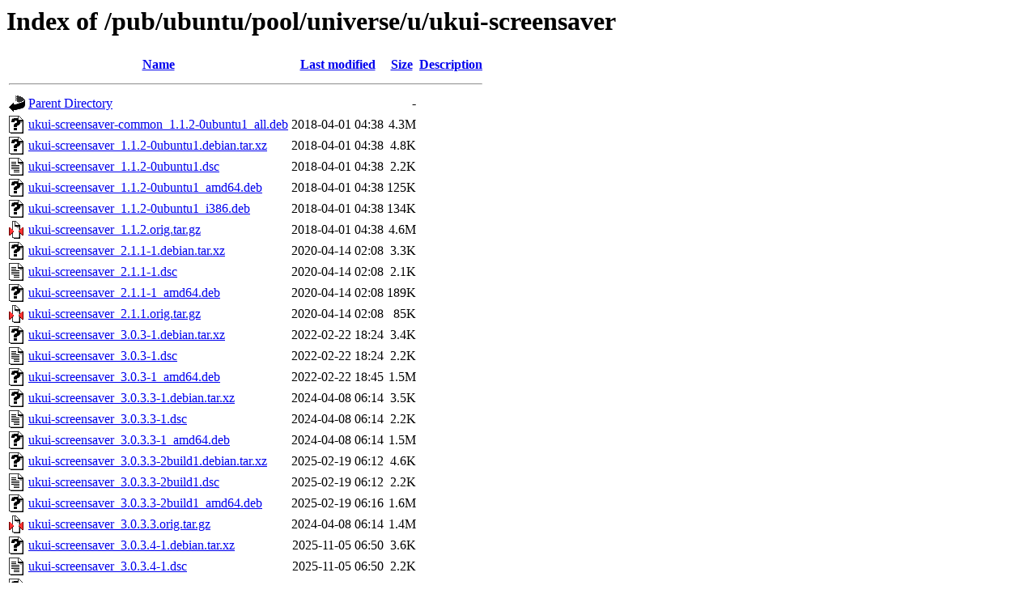

--- FILE ---
content_type: text/html;charset=ISO-8859-1
request_url: http://mirror.math.princeton.edu/pub/ubuntu/pool/universe/u/ukui-screensaver/
body_size: 7379
content:
<!DOCTYPE HTML PUBLIC "-//W3C//DTD HTML 3.2 Final//EN">
<html>
 <head>
  <title>Index of /pub/ubuntu/pool/universe/u/ukui-screensaver</title>
 </head>
 <body>
<h1>Index of /pub/ubuntu/pool/universe/u/ukui-screensaver</h1>
  <table>
   <tr><th valign="top"><img src="/icons/blank.gif" alt="[ICO]"></th><th><a href="?C=N;O=D">Name</a></th><th><a href="?C=M;O=A">Last modified</a></th><th><a href="?C=S;O=A">Size</a></th><th><a href="?C=D;O=A">Description</a></th></tr>
   <tr><th colspan="5"><hr></th></tr>
<tr><td valign="top"><img src="/icons/back.gif" alt="[PARENTDIR]"></td><td><a href="/pub/ubuntu/pool/universe/u/">Parent Directory</a></td><td>&nbsp;</td><td align="right">  - </td><td>&nbsp;</td></tr>
<tr><td valign="top"><img src="/icons/unknown.gif" alt="[   ]"></td><td><a href="ukui-screensaver-common_1.1.2-0ubuntu1_all.deb">ukui-screensaver-common_1.1.2-0ubuntu1_all.deb</a></td><td align="right">2018-04-01 04:38  </td><td align="right">4.3M</td><td>&nbsp;</td></tr>
<tr><td valign="top"><img src="/icons/unknown.gif" alt="[   ]"></td><td><a href="ukui-screensaver_1.1.2-0ubuntu1.debian.tar.xz">ukui-screensaver_1.1.2-0ubuntu1.debian.tar.xz</a></td><td align="right">2018-04-01 04:38  </td><td align="right">4.8K</td><td>&nbsp;</td></tr>
<tr><td valign="top"><img src="/icons/text.gif" alt="[TXT]"></td><td><a href="ukui-screensaver_1.1.2-0ubuntu1.dsc">ukui-screensaver_1.1.2-0ubuntu1.dsc</a></td><td align="right">2018-04-01 04:38  </td><td align="right">2.2K</td><td>&nbsp;</td></tr>
<tr><td valign="top"><img src="/icons/unknown.gif" alt="[   ]"></td><td><a href="ukui-screensaver_1.1.2-0ubuntu1_amd64.deb">ukui-screensaver_1.1.2-0ubuntu1_amd64.deb</a></td><td align="right">2018-04-01 04:38  </td><td align="right">125K</td><td>&nbsp;</td></tr>
<tr><td valign="top"><img src="/icons/unknown.gif" alt="[   ]"></td><td><a href="ukui-screensaver_1.1.2-0ubuntu1_i386.deb">ukui-screensaver_1.1.2-0ubuntu1_i386.deb</a></td><td align="right">2018-04-01 04:38  </td><td align="right">134K</td><td>&nbsp;</td></tr>
<tr><td valign="top"><img src="/icons/compressed.gif" alt="[   ]"></td><td><a href="ukui-screensaver_1.1.2.orig.tar.gz">ukui-screensaver_1.1.2.orig.tar.gz</a></td><td align="right">2018-04-01 04:38  </td><td align="right">4.6M</td><td>&nbsp;</td></tr>
<tr><td valign="top"><img src="/icons/unknown.gif" alt="[   ]"></td><td><a href="ukui-screensaver_2.1.1-1.debian.tar.xz">ukui-screensaver_2.1.1-1.debian.tar.xz</a></td><td align="right">2020-04-14 02:08  </td><td align="right">3.3K</td><td>&nbsp;</td></tr>
<tr><td valign="top"><img src="/icons/text.gif" alt="[TXT]"></td><td><a href="ukui-screensaver_2.1.1-1.dsc">ukui-screensaver_2.1.1-1.dsc</a></td><td align="right">2020-04-14 02:08  </td><td align="right">2.1K</td><td>&nbsp;</td></tr>
<tr><td valign="top"><img src="/icons/unknown.gif" alt="[   ]"></td><td><a href="ukui-screensaver_2.1.1-1_amd64.deb">ukui-screensaver_2.1.1-1_amd64.deb</a></td><td align="right">2020-04-14 02:08  </td><td align="right">189K</td><td>&nbsp;</td></tr>
<tr><td valign="top"><img src="/icons/compressed.gif" alt="[   ]"></td><td><a href="ukui-screensaver_2.1.1.orig.tar.gz">ukui-screensaver_2.1.1.orig.tar.gz</a></td><td align="right">2020-04-14 02:08  </td><td align="right"> 85K</td><td>&nbsp;</td></tr>
<tr><td valign="top"><img src="/icons/unknown.gif" alt="[   ]"></td><td><a href="ukui-screensaver_3.0.3-1.debian.tar.xz">ukui-screensaver_3.0.3-1.debian.tar.xz</a></td><td align="right">2022-02-22 18:24  </td><td align="right">3.4K</td><td>&nbsp;</td></tr>
<tr><td valign="top"><img src="/icons/text.gif" alt="[TXT]"></td><td><a href="ukui-screensaver_3.0.3-1.dsc">ukui-screensaver_3.0.3-1.dsc</a></td><td align="right">2022-02-22 18:24  </td><td align="right">2.2K</td><td>&nbsp;</td></tr>
<tr><td valign="top"><img src="/icons/unknown.gif" alt="[   ]"></td><td><a href="ukui-screensaver_3.0.3-1_amd64.deb">ukui-screensaver_3.0.3-1_amd64.deb</a></td><td align="right">2022-02-22 18:45  </td><td align="right">1.5M</td><td>&nbsp;</td></tr>
<tr><td valign="top"><img src="/icons/unknown.gif" alt="[   ]"></td><td><a href="ukui-screensaver_3.0.3.3-1.debian.tar.xz">ukui-screensaver_3.0.3.3-1.debian.tar.xz</a></td><td align="right">2024-04-08 06:14  </td><td align="right">3.5K</td><td>&nbsp;</td></tr>
<tr><td valign="top"><img src="/icons/text.gif" alt="[TXT]"></td><td><a href="ukui-screensaver_3.0.3.3-1.dsc">ukui-screensaver_3.0.3.3-1.dsc</a></td><td align="right">2024-04-08 06:14  </td><td align="right">2.2K</td><td>&nbsp;</td></tr>
<tr><td valign="top"><img src="/icons/unknown.gif" alt="[   ]"></td><td><a href="ukui-screensaver_3.0.3.3-1_amd64.deb">ukui-screensaver_3.0.3.3-1_amd64.deb</a></td><td align="right">2024-04-08 06:14  </td><td align="right">1.5M</td><td>&nbsp;</td></tr>
<tr><td valign="top"><img src="/icons/unknown.gif" alt="[   ]"></td><td><a href="ukui-screensaver_3.0.3.3-2build1.debian.tar.xz">ukui-screensaver_3.0.3.3-2build1.debian.tar.xz</a></td><td align="right">2025-02-19 06:12  </td><td align="right">4.6K</td><td>&nbsp;</td></tr>
<tr><td valign="top"><img src="/icons/text.gif" alt="[TXT]"></td><td><a href="ukui-screensaver_3.0.3.3-2build1.dsc">ukui-screensaver_3.0.3.3-2build1.dsc</a></td><td align="right">2025-02-19 06:12  </td><td align="right">2.2K</td><td>&nbsp;</td></tr>
<tr><td valign="top"><img src="/icons/unknown.gif" alt="[   ]"></td><td><a href="ukui-screensaver_3.0.3.3-2build1_amd64.deb">ukui-screensaver_3.0.3.3-2build1_amd64.deb</a></td><td align="right">2025-02-19 06:16  </td><td align="right">1.6M</td><td>&nbsp;</td></tr>
<tr><td valign="top"><img src="/icons/compressed.gif" alt="[   ]"></td><td><a href="ukui-screensaver_3.0.3.3.orig.tar.gz">ukui-screensaver_3.0.3.3.orig.tar.gz</a></td><td align="right">2024-04-08 06:14  </td><td align="right">1.4M</td><td>&nbsp;</td></tr>
<tr><td valign="top"><img src="/icons/unknown.gif" alt="[   ]"></td><td><a href="ukui-screensaver_3.0.3.4-1.debian.tar.xz">ukui-screensaver_3.0.3.4-1.debian.tar.xz</a></td><td align="right">2025-11-05 06:50  </td><td align="right">3.6K</td><td>&nbsp;</td></tr>
<tr><td valign="top"><img src="/icons/text.gif" alt="[TXT]"></td><td><a href="ukui-screensaver_3.0.3.4-1.dsc">ukui-screensaver_3.0.3.4-1.dsc</a></td><td align="right">2025-11-05 06:50  </td><td align="right">2.2K</td><td>&nbsp;</td></tr>
<tr><td valign="top"><img src="/icons/unknown.gif" alt="[   ]"></td><td><a href="ukui-screensaver_3.0.3.4-1_amd64.deb">ukui-screensaver_3.0.3.4-1_amd64.deb</a></td><td align="right">2025-11-05 08:51  </td><td align="right">1.2M</td><td>&nbsp;</td></tr>
<tr><td valign="top"><img src="/icons/unknown.gif" alt="[   ]"></td><td><a href="ukui-screensaver_3.0.3.4-1_amd64v3.deb">ukui-screensaver_3.0.3.4-1_amd64v3.deb</a></td><td align="right">2025-11-05 08:51  </td><td align="right">1.2M</td><td>&nbsp;</td></tr>
<tr><td valign="top"><img src="/icons/unknown.gif" alt="[   ]"></td><td><a href="ukui-screensaver_3.0.3.4.orig.tar.xz">ukui-screensaver_3.0.3.4.orig.tar.xz</a></td><td align="right">2025-11-05 06:50  </td><td align="right">1.1M</td><td>&nbsp;</td></tr>
<tr><td valign="top"><img src="/icons/compressed.gif" alt="[   ]"></td><td><a href="ukui-screensaver_3.0.3.orig.tar.gz">ukui-screensaver_3.0.3.orig.tar.gz</a></td><td align="right">2022-02-22 18:24  </td><td align="right">1.4M</td><td>&nbsp;</td></tr>
   <tr><th colspan="5"><hr></th></tr>
</table>
</body></html>
